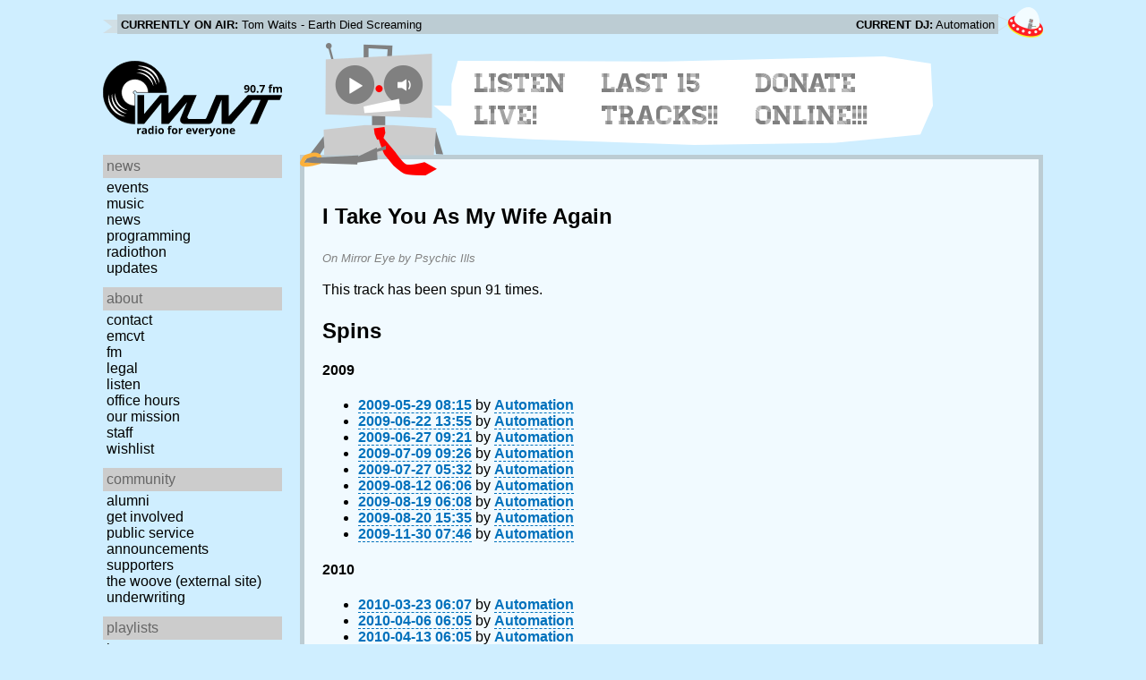

--- FILE ---
content_type: text/html; charset=utf-8
request_url: https://www.wuvt.vt.edu/playlists/track/121304
body_size: 25999
content:
<!DOCTYPE html>
<html lang="en">
    <head>
        <meta charset="utf-8" />
	<meta name="viewport" content="width=device-width, initial-scale=1" />
        <title>I Take You As My Wife Again - Mirror Eye - Psychic Ills - Playlist Archive - WUVT: Radio for Everyone!</title>

        <link rel="stylesheet" type="text/css" href="/static/css/wuvt.css?v=28" />
        <link rel="stylesheet" type="text/css" href="/static/css/glyphiconstrap.css" />
        <link rel="alternate" type="application/atom+xml"
            href="/feed.atom" title="Atom Feed"  />
        
        
        <link rel="shortcut icon"
            href="/static/img/favicon.ico" />
        <link rel="apple-touch-icon"
            href="/static/img/icon.png" />
    </head>
    <body>

<header>
    <div id="nowplaying"> <!-- now playing bar -->
        
        <ul>
            <li><strong>Currently on air:</strong> <span id="current_track">Not Available</span></li>
            <li><strong>Current DJ:</strong> <span id="current_dj">Not Available</span></li>
        </ul>
        
    </div>

    <div id="mainheader">
        <h1>
            <a href="/" title="WUVT-FM 90.7 Blacksburg, VA">
	        <img id="logo" src="/static/img/logo.svg" alt="WUVT: Radio for Everyone! 90.7 FM" />
	    </a>
	    <img id="hamburger" src="/static/img/Hamburger_icon.svg" /> <!--Icon source: https://commons.wikimedia.org/wiki/File:Hamburger_icon.svg-->
	</h1>

        <div id="robot">
        </div>
	<div id="bubble">
            
            <ul>
                <li id="listen-live"><a href="/listen-live">Listen Live!</a></li>
                <li id="last-15"><a href="/last15">Last 15 Tracks!!</a></li>
                <li id="donate-online"><a href="/donate">Donate Online!!!</a></li>
            </ul>
            
        </div>
    </div>
    <nav> <!-- top, horizontal nav bar -->
        
        <ul>
        </ul>
        
    </nav>
</header>

<div id="wrapper">

    <div id="side" class="translateSide">
        <nav id="side_primary">
            
            <ul>
                <li>
                    <span class="menu-heading">News</span>
                    <ul>
                        
                        
                        <li><a href="/category/events">Events</a></li>
                        
                        
                        
                        <li><a href="/category/music">Music</a></li>
                        
                        
                        
                        <li><a href="/category/news">News</a></li>
                        
                        
                        
                        
                        
                        <li><a href="/category/programming">Programming</a></li>
                        
                        
                        
                        <li><a href="/category/radiothon">Radiothon</a></li>
                        
                        
                        
                        
                        
                        <li><a href="/category/station-updates">Updates</a></li>
                        
                        
                        
                        
                    </ul>
                </li>

                <li>
                    <span class="menu-heading">About</span>
                    <ul>
                        
                        <li><a href="/contact">Contact</a></li>
                        
                        
                        <li><a href="/emcvt">EMCVT</a></li>
                        
                        
                        <li><a href="/fm">FM</a></li>
                        
                        
                        <li><a href="/legal">Legal</a></li>
                        
                        
                        <li><a href="/listen-live">Listen</a></li>
                        
                        
                        <li><a href="/office-hours">Office Hours</a></li>
                        
                        
                        <li><a href="/about">Our Mission</a></li>
                        
                        
                        
                        <li><a href="/staff">Staff</a></li>
                        
                        
                        
                        <li><a href="/wishlist">Wishlist</a></li>
                        
                        
                        </ul>
                </li>
                <li>
                    <span class="menu-heading">Community</span>
                    <ul>
                        
                        <li><a href="/alumni">Alumni</a></li>
                        
                        
                        
                        
                        <li><a href="/community">Get Involved</a></li>
                        
                        
                        <li><a href="/public-relations">Public Service Announcements</a></li>
                        
                        
                        <li><a href="/supporters">Supporters</a></li>
                        
                        
                        <li><a href="/the-woove">The Woove (external site)</a></li>
                        
                        
                        <li><a href="/underwriting">Underwriting</a></li>
                        
                        </ul>
                </li>
                <li>
                    <span class="menu-heading">Playlists</span>
                    <ul>
                        <li><a href="/last15">Last 15</a></li>
                        <li><a href="/playlists/date">by date</a></li>
                        <li><a href="/playlists/dj">by DJ</a></li>
                        <li><a href="/playlists/charts">Charts</a></li>
                        </ul>
                </li>
                <li>
                    <span class="menu-heading">Shows</span>
                    <ul>
                        
                        
                        
                        <li><a href="/shows">Schedule</a></li>
                        
                        
                        </ul>
                </li>
                

                <li>
                    <span class="menu-heading">Social</span>
                    <ul>
                        <li><a href="https://www.instagram.com/wuvt" rel="external" title="WUVT on Instagram">Instagram</a></li>
                        <li><a href="https://www.youtube.com/@wuvtfm" rel="external" title="WUVT on YouTube">WUVT on YouTube</a></li>
                        <li><a href="https://www.facebook.com/WUVTFM" rel="external" title="WUVT on Facebook">Facebook</a></li>
                        <li><a href="/feed.atom" rel="feed" title="Atom Feed">Feed</a></li>
                    </ul>
                </li>
            </ul>
            
        </nav>

        
        <ul id="side_social">
        </ul>
        
    </div>

    <div id="content">
        
<section>
<header>
    <h2>I Take You As My Wife Again</h2>
    <h3>On Mirror Eye by Psychic Ills</h3>
</header>

<p>This track has been spun 91 times.</p>



<h2>Spins</h2>


<h4 id="year_2009">2009</h4>
<ul id="year_2009_data">
    <li><a href="/playlists/set/7544"><time datetime="2009-05-29T08:15:51+00:00" data-format="YYYY-MM-DD HH:mm">2009-05-29 04:15</time></a> by <a href="/playlists/dj/1">Automation</a></li>
    <li><a href="/playlists/set/7730"><time datetime="2009-06-22T13:55:40+00:00" data-format="YYYY-MM-DD HH:mm">2009-06-22 09:55</time></a> by <a href="/playlists/dj/1">Automation</a></li>
    <li><a href="/playlists/set/7768"><time datetime="2009-06-27T09:21:14+00:00" data-format="YYYY-MM-DD HH:mm">2009-06-27 05:21</time></a> by <a href="/playlists/dj/1">Automation</a></li>
    <li><a href="/playlists/set/7860"><time datetime="2009-07-09T09:26:57+00:00" data-format="YYYY-MM-DD HH:mm">2009-07-09 05:26</time></a> by <a href="/playlists/dj/1">Automation</a></li>
    <li><a href="/playlists/set/7999"><time datetime="2009-07-27T05:32:44+00:00" data-format="YYYY-MM-DD HH:mm">2009-07-27 01:32</time></a> by <a href="/playlists/dj/1">Automation</a></li>
    <li><a href="/playlists/set/8112"><time datetime="2009-08-12T06:06:51+00:00" data-format="YYYY-MM-DD HH:mm">2009-08-12 02:06</time></a> by <a href="/playlists/dj/1">Automation</a></li>
    <li><a href="/playlists/set/8164"><time datetime="2009-08-19T06:08:42+00:00" data-format="YYYY-MM-DD HH:mm">2009-08-19 02:08</time></a> by <a href="/playlists/dj/1">Automation</a></li>
    <li><a href="/playlists/set/8173"><time datetime="2009-08-20T15:35:26+00:00" data-format="YYYY-MM-DD HH:mm">2009-08-20 11:35</time></a> by <a href="/playlists/dj/1">Automation</a></li>
    <li><a href="/playlists/set/9276"><time datetime="2009-11-30T07:46:11+00:00" data-format="YYYY-MM-DD HH:mm">2009-11-30 02:46</time></a> by <a href="/playlists/dj/1">Automation</a></li>
</ul>

<h4 id="year_2010">2010</h4>
<ul id="year_2010_data">
    <li><a href="/playlists/set/10317"><time datetime="2010-03-23T06:07:52+00:00" data-format="YYYY-MM-DD HH:mm">2010-03-23 02:07</time></a> by <a href="/playlists/dj/1">Automation</a></li>
    <li><a href="/playlists/set/10491"><time datetime="2010-04-06T06:05:53+00:00" data-format="YYYY-MM-DD HH:mm">2010-04-06 02:05</time></a> by <a href="/playlists/dj/1">Automation</a></li>
    <li><a href="/playlists/set/10613"><time datetime="2010-04-13T06:05:58+00:00" data-format="YYYY-MM-DD HH:mm">2010-04-13 02:05</time></a> by <a href="/playlists/dj/1">Automation</a></li>
    <li><a href="/playlists/set/10692"><time datetime="2010-04-20T06:07:09+00:00" data-format="YYYY-MM-DD HH:mm">2010-04-20 02:07</time></a> by <a href="/playlists/dj/1">Automation</a></li>
    <li><a href="/playlists/set/10770"><time datetime="2010-04-27T06:33:46+00:00" data-format="YYYY-MM-DD HH:mm">2010-04-27 02:33</time></a> by <a href="/playlists/dj/1">Automation</a></li>
    <li><a href="/playlists/set/11549"><time datetime="2010-08-06T00:49:35+00:00" data-format="YYYY-MM-DD HH:mm">2010-08-05 20:49</time></a> by <a href="/playlists/dj/1">Automation</a></li>
    <li><a href="/playlists/set/11647"><time datetime="2010-08-16T08:37:27+00:00" data-format="YYYY-MM-DD HH:mm">2010-08-16 04:37</time></a> by <a href="/playlists/dj/1">Automation</a></li>
    <li><a href="/playlists/set/12249"><time datetime="2010-10-09T04:02:38+00:00" data-format="YYYY-MM-DD HH:mm">2010-10-09 00:02</time></a> by <a href="/playlists/dj/1">Automation</a></li>
    <li><a href="/playlists/set/12727"><time datetime="2010-11-20T10:37:33+00:00" data-format="YYYY-MM-DD HH:mm">2010-11-20 05:37</time></a> by <a href="/playlists/dj/1">Automation</a></li>
    <li><a href="/playlists/set/13030"><time datetime="2010-12-28T21:29:07+00:00" data-format="YYYY-MM-DD HH:mm">2010-12-28 16:29</time></a> by <a href="/playlists/dj/1">Automation</a></li>
</ul>

<h4 id="year_2011">2011</h4>
<ul id="year_2011_data">
    <li><a href="/playlists/set/13046"><time datetime="2011-01-03T21:06:37+00:00" data-format="YYYY-MM-DD HH:mm">2011-01-03 16:06</time></a> by <a href="/playlists/dj/1">Automation</a></li>
    <li><a href="/playlists/set/13078"><time datetime="2011-01-09T21:13:50+00:00" data-format="YYYY-MM-DD HH:mm">2011-01-09 16:13</time></a> by <a href="/playlists/dj/1">Automation</a></li>
    <li><a href="/playlists/set/14870"><time datetime="2011-07-02T04:45:52+00:00" data-format="YYYY-MM-DD HH:mm">2011-07-02 00:45</time></a> by <a href="/playlists/dj/1">Automation</a></li>
    <li><a href="/playlists/set/15058"><time datetime="2011-07-27T14:41:26+00:00" data-format="YYYY-MM-DD HH:mm">2011-07-27 10:41</time></a> by <a href="/playlists/dj/1">Automation</a></li>
    <li><a href="/playlists/set/15314"><time datetime="2011-08-28T09:35:21+00:00" data-format="YYYY-MM-DD HH:mm">2011-08-28 05:35</time></a> by <a href="/playlists/dj/1">Automation</a></li>
    <li><a href="/playlists/set/15364"><time datetime="2011-09-01T09:54:31+00:00" data-format="YYYY-MM-DD HH:mm">2011-09-01 05:54</time></a> by <a href="/playlists/dj/1">Automation</a></li>
    <li><a href="/playlists/set/15389"><time datetime="2011-09-03T18:29:39+00:00" data-format="YYYY-MM-DD HH:mm">2011-09-03 14:29</time></a> by <a href="/playlists/dj/1">Automation</a></li>
    <li><a href="/playlists/set/16457"><time datetime="2011-12-08T17:04:23+00:00" data-format="YYYY-MM-DD HH:mm">2011-12-08 12:04</time></a> by <a href="/playlists/dj/1">Automation</a></li>
    <li><a href="/playlists/set/16479"><time datetime="2011-12-12T09:31:10+00:00" data-format="YYYY-MM-DD HH:mm">2011-12-12 04:31</time></a> by <a href="/playlists/dj/1">Automation</a></li>
    <li><a href="/playlists/set/16523"><time datetime="2011-12-19T09:38:17+00:00" data-format="YYYY-MM-DD HH:mm">2011-12-19 04:38</time></a> by <a href="/playlists/dj/1">Automation</a></li>
    <li><a href="/playlists/set/16555"><time datetime="2011-12-26T09:32:13+00:00" data-format="YYYY-MM-DD HH:mm">2011-12-26 04:32</time></a> by <a href="/playlists/dj/1">Automation</a></li>
</ul>

<h4 id="year_2012">2012</h4>
<ul id="year_2012_data">
    <li><a href="/playlists/set/16585"><time datetime="2012-01-02T09:32:53+00:00" data-format="YYYY-MM-DD HH:mm">2012-01-02 04:32</time></a> by <a href="/playlists/dj/1">Automation</a></li>
    <li><a href="/playlists/set/16617"><time datetime="2012-01-09T09:33:08+00:00" data-format="YYYY-MM-DD HH:mm">2012-01-09 04:33</time></a> by <a href="/playlists/dj/1">Automation</a></li>
    <li><a href="/playlists/set/16659"><time datetime="2012-01-16T09:36:17+00:00" data-format="YYYY-MM-DD HH:mm">2012-01-16 04:36</time></a> by <a href="/playlists/dj/1">Automation</a></li>
    <li><a href="/playlists/set/18296"><time datetime="2012-06-28T14:53:56+00:00" data-format="YYYY-MM-DD HH:mm">2012-06-28 10:53</time></a> by <a href="/playlists/dj/1">Automation</a></li>
    <li><a href="/playlists/set/18465"><time datetime="2012-07-24T19:22:20+00:00" data-format="YYYY-MM-DD HH:mm">2012-07-24 15:22</time></a> by <a href="/playlists/dj/72">Trevor Richards</a></li>
    <li><a href="/playlists/set/19010"><time datetime="2012-09-25T18:34:32+00:00" data-format="YYYY-MM-DD HH:mm">2012-09-25 14:34</time></a> by <a href="/playlists/dj/1">Automation</a></li>
    <li><a href="/playlists/set/19633"><time datetime="2012-11-24T08:43:30+00:00" data-format="YYYY-MM-DD HH:mm">2012-11-24 03:43</time></a> by <a href="/playlists/dj/1">Automation</a></li>
    <li><a href="/playlists/set/19737"><time datetime="2012-12-03T21:30:02+00:00" data-format="YYYY-MM-DD HH:mm">2012-12-03 16:30</time></a> by <a href="/playlists/dj/1">Automation</a></li>
    <li><a href="/playlists/set/19856"><time datetime="2012-12-15T18:46:16+00:00" data-format="YYYY-MM-DD HH:mm">2012-12-15 13:46</time></a> by <a href="/playlists/dj/1">Automation</a></li>
</ul>

<h4 id="year_2014">2014</h4>
<ul id="year_2014_data">
    <li><a href="/playlists/set/25196"><time datetime="2014-08-14T13:34:57+00:00" data-format="YYYY-MM-DD HH:mm">2014-08-14 09:34</time></a> by <a href="/playlists/dj/1">Automation</a></li>
    <li><a href="/playlists/set/25251"><time datetime="2014-08-25T06:48:39+00:00" data-format="YYYY-MM-DD HH:mm">2014-08-25 02:48</time></a> by <a href="/playlists/dj/1">Automation</a></li>
    <li><a href="/playlists/set/25766"><time datetime="2014-10-12T14:06:58+00:00" data-format="YYYY-MM-DD HH:mm">2014-10-12 10:06</time></a> by <a href="/playlists/dj/1">Automation</a></li>
    <li><a href="/playlists/set/26352"><time datetime="2014-12-27T21:05:44+00:00" data-format="YYYY-MM-DD HH:mm">2014-12-27 16:05</time></a> by <a href="/playlists/dj/1">Automation</a></li>
</ul>

<h4 id="year_2015">2015</h4>
<ul id="year_2015_data">
    <li><a href="/playlists/set/26375"><time datetime="2015-01-03T21:05:32+00:00" data-format="YYYY-MM-DD HH:mm">2015-01-03 16:05</time></a> by <a href="/playlists/dj/1">Automation</a></li>
    <li><a href="/playlists/set/26398"><time datetime="2015-01-10T21:05:45+00:00" data-format="YYYY-MM-DD HH:mm">2015-01-10 16:05</time></a> by <a href="/playlists/dj/1">Automation</a></li>
    <li><a href="/playlists/set/36"><time datetime="2015-03-13T15:47:03+00:00" data-format="YYYY-MM-DD HH:mm">2015-03-13 11:47</time></a> by <a href="/playlists/dj/1">Automation</a></li>
    <li><a href="/playlists/set/27179"><time datetime="2015-12-20T01:26:04+00:00" data-format="YYYY-MM-DD HH:mm">2015-12-19 20:26</time></a> by <a href="/playlists/dj/1">Automation</a></li>
    <li><a href="/playlists/set/27179"><time datetime="2015-12-20T15:44:34+00:00" data-format="YYYY-MM-DD HH:mm">2015-12-20 10:44</time></a> by <a href="/playlists/dj/1">Automation</a></li>
</ul>

<h4 id="year_2016">2016</h4>
<ul id="year_2016_data">
    <li><a href="/playlists/set/27790"><time datetime="2016-03-02T18:10:27+00:00" data-format="YYYY-MM-DD HH:mm">2016-03-02 13:10</time></a> by <a href="/playlists/dj/1">Automation</a></li>
    <li><a href="/playlists/set/29560"><time datetime="2016-09-22T13:10:15+00:00" data-format="YYYY-MM-DD HH:mm">2016-09-22 09:10</time></a> by <a href="/playlists/dj/1">Automation</a></li>
    <li><a href="/playlists/set/30307"><time datetime="2016-12-02T14:30:08+00:00" data-format="YYYY-MM-DD HH:mm">2016-12-02 09:30</time></a> by <a href="/playlists/dj/1">Automation</a></li>
    <li><a href="/playlists/set/30403"><time datetime="2016-12-16T18:34:12+00:00" data-format="YYYY-MM-DD HH:mm">2016-12-16 13:34</time></a> by <a href="/playlists/dj/1">Automation</a></li>
    <li><a href="/playlists/set/30422"><time datetime="2016-12-20T19:46:36+00:00" data-format="YYYY-MM-DD HH:mm">2016-12-20 14:46</time></a> by <a href="/playlists/dj/1">Automation</a></li>
</ul>

<h4 id="year_2017">2017</h4>
<ul id="year_2017_data">
    <li><a href="/playlists/set/31106"><time datetime="2017-03-12T04:11:19+00:00" data-format="YYYY-MM-DD HH:mm">2017-03-11 23:11</time></a> by <a href="/playlists/dj/1">Automation</a></li>
    <li><a href="/playlists/set/31745"><time datetime="2017-05-09T16:22:58+00:00" data-format="YYYY-MM-DD HH:mm">2017-05-09 12:22</time></a> by <a href="/playlists/dj/1">Automation</a></li>
    <li><a href="/playlists/set/31851"><time datetime="2017-06-04T13:59:11+00:00" data-format="YYYY-MM-DD HH:mm">2017-06-04 09:59</time></a> by <a href="/playlists/dj/1">Automation</a></li>
    <li><a href="/playlists/set/31884"><time datetime="2017-06-13T00:00:40+00:00" data-format="YYYY-MM-DD HH:mm">2017-06-12 20:00</time></a> by <a href="/playlists/dj/1">Automation</a></li>
</ul>

<h4 id="year_2018">2018</h4>
<ul id="year_2018_data">
    <li><a href="/playlists/set/33982"><time datetime="2018-03-08T21:34:15+00:00" data-format="YYYY-MM-DD HH:mm">2018-03-08 16:34</time></a> by <a href="/playlists/dj/1">Automation</a></li>
    <li><a href="/playlists/set/34519"><time datetime="2018-04-29T02:07:47+00:00" data-format="YYYY-MM-DD HH:mm">2018-04-28 22:07</time></a> by <a href="/playlists/dj/1">Automation</a></li>
    <li><a href="/playlists/set/34760"><time datetime="2018-06-06T17:28:14+00:00" data-format="YYYY-MM-DD HH:mm">2018-06-06 13:28</time></a> by <a href="/playlists/dj/1">Automation</a></li>
    <li><a href="/playlists/set/34874"><time datetime="2018-06-30T20:09:32+00:00" data-format="YYYY-MM-DD HH:mm">2018-06-30 16:09</time></a> by <a href="/playlists/dj/1">Automation</a></li>
    <li><a href="/playlists/set/34969"><time datetime="2018-07-18T16:25:30+00:00" data-format="YYYY-MM-DD HH:mm">2018-07-18 12:25</time></a> by <a href="/playlists/dj/1">Automation</a></li>
    <li><a href="/playlists/set/34987"><time datetime="2018-07-22T01:04:14+00:00" data-format="YYYY-MM-DD HH:mm">2018-07-21 21:04</time></a> by <a href="/playlists/dj/1">Automation</a></li>
</ul>

<h4 id="year_2019">2019</h4>
<ul id="year_2019_data">
    <li><a href="/playlists/set/37126"><time datetime="2019-04-25T23:19:03+00:00" data-format="YYYY-MM-DD HH:mm">2019-04-25 19:19</time></a> by <a href="/playlists/dj/1">Automation</a></li>
    <li><a href="/playlists/set/37271"><time datetime="2019-05-15T15:45:26+00:00" data-format="YYYY-MM-DD HH:mm">2019-05-15 11:45</time></a> by <a href="/playlists/dj/1">Automation</a></li>
    <li><a href="/playlists/set/37271"><time datetime="2019-05-15T20:48:22+00:00" data-format="YYYY-MM-DD HH:mm">2019-05-15 16:48</time></a> by <a href="/playlists/dj/1">Automation</a></li>
    <li><a href="/playlists/set/37772"><time datetime="2019-08-30T23:10:37+00:00" data-format="YYYY-MM-DD HH:mm">2019-08-30 19:10</time></a> by <a href="/playlists/dj/1">Automation</a></li>
    <li><a href="/playlists/set/37781"><time datetime="2019-08-31T23:02:45+00:00" data-format="YYYY-MM-DD HH:mm">2019-08-31 19:02</time></a> by <a href="/playlists/dj/1">Automation</a></li>
    <li><a href="/playlists/set/38021"><time datetime="2019-09-28T03:01:05+00:00" data-format="YYYY-MM-DD HH:mm">2019-09-27 23:01</time></a> by <a href="/playlists/dj/1">Automation</a></li>
    <li><a href="/playlists/set/38642"><time datetime="2019-12-27T16:00:28+00:00" data-format="YYYY-MM-DD HH:mm">2019-12-27 11:00</time></a> by <a href="/playlists/dj/1">Automation</a></li>
    <li><a href="/playlists/set/38642"><time datetime="2019-12-28T00:18:54+00:00" data-format="YYYY-MM-DD HH:mm">2019-12-27 19:18</time></a> by <a href="/playlists/dj/1">Automation</a></li>
</ul>

<h4 id="year_2020">2020</h4>
<ul id="year_2020_data">
    <li><a href="/playlists/set/39231"><time datetime="2020-03-16T20:35:06+00:00" data-format="YYYY-MM-DD HH:mm">2020-03-16 16:35</time></a> by <a href="/playlists/dj/1">Automation</a></li>
    <li><a href="/playlists/set/39321"><time datetime="2020-04-18T00:59:37+00:00" data-format="YYYY-MM-DD HH:mm">2020-04-17 20:59</time></a> by <a href="/playlists/dj/1">Automation</a></li>
    <li><a href="/playlists/set/39511"><time datetime="2020-08-05T14:24:49+00:00" data-format="YYYY-MM-DD HH:mm">2020-08-05 10:24</time></a> by <a href="/playlists/dj/1">Automation</a></li>
    <li><a href="/playlists/set/39527"><time datetime="2020-08-11T16:19:57+00:00" data-format="YYYY-MM-DD HH:mm">2020-08-11 12:19</time></a> by <a href="/playlists/dj/1">Automation</a></li>
    <li><a href="/playlists/set/39546"><time datetime="2020-08-19T15:01:01+00:00" data-format="YYYY-MM-DD HH:mm">2020-08-19 11:01</time></a> by <a href="/playlists/dj/1">Automation</a></li>
    <li><a href="/playlists/set/40008"><time datetime="2020-10-17T00:27:55+00:00" data-format="YYYY-MM-DD HH:mm">2020-10-16 20:27</time></a> by <a href="/playlists/dj/1">Automation</a></li>
    <li><a href="/playlists/set/40392"><time datetime="2020-11-30T02:27:37+00:00" data-format="YYYY-MM-DD HH:mm">2020-11-29 21:27</time></a> by <a href="/playlists/dj/1">Automation</a></li>
</ul>

<h4 id="year_2021">2021</h4>
<ul id="year_2021_data">
    <li><a href="/playlists/set/42073"><time datetime="2021-08-05T19:26:51+00:00" data-format="YYYY-MM-DD HH:mm">2021-08-05 15:26</time></a> by <a href="/playlists/dj/1">Automation</a></li>
    <li><a href="/playlists/set/42121"><time datetime="2021-08-17T14:20:53+00:00" data-format="YYYY-MM-DD HH:mm">2021-08-17 10:20</time></a> by <a href="/playlists/dj/1">Automation</a></li>
</ul>

<h4 id="year_2022">2022</h4>
<ul id="year_2022_data">
    <li><a href="/playlists/set/44597"><time datetime="2022-05-12T01:51:30+00:00" data-format="YYYY-MM-DD HH:mm">2022-05-11 21:51</time></a> by <a href="/playlists/dj/1">Automation</a></li>
    <li><a href="/playlists/set/44895"><time datetime="2022-07-06T14:22:19+00:00" data-format="YYYY-MM-DD HH:mm">2022-07-06 10:22</time></a> by <a href="/playlists/dj/1">Automation</a></li>
</ul>

<h4 id="year_2023">2023</h4>
<ul id="year_2023_data">
    <li><a href="/playlists/set/46513"><time datetime="2023-01-04T01:37:33+00:00" data-format="YYYY-MM-DD HH:mm">2023-01-03 20:37</time></a> by <a href="/playlists/dj/1">Automation</a></li>
    <li><a href="/playlists/set/46596"><time datetime="2023-01-16T14:19:48+00:00" data-format="YYYY-MM-DD HH:mm">2023-01-16 09:19</time></a> by <a href="/playlists/dj/1">Automation</a></li>
    <li><a href="/playlists/set/49477"><time datetime="2023-10-15T18:14:38+00:00" data-format="YYYY-MM-DD HH:mm">2023-10-15 14:14</time></a> by <a href="/playlists/dj/1">Automation</a></li>
</ul>

<h4 id="year_2024">2024</h4>
<ul id="year_2024_data">
    <li><a href="/playlists/set/52071"><time datetime="2024-05-07T00:40:18+00:00" data-format="YYYY-MM-DD HH:mm">2024-05-06 20:40</time></a> by <a href="/playlists/dj/1">Automation</a></li>
    <li><a href="/playlists/set/52149"><time datetime="2024-05-17T20:24:23+00:00" data-format="YYYY-MM-DD HH:mm">2024-05-17 16:24</time></a> by <a href="/playlists/dj/1">Automation</a></li>
    <li><a href="/playlists/set/54340"><time datetime="2024-12-01T05:02:24+00:00" data-format="YYYY-MM-DD HH:mm">2024-12-01 00:02</time></a> by <a href="/playlists/dj/1">Automation</a></li>
</ul>

<h4 id="year_2025">2025</h4>
<ul id="year_2025_data">
    <li><a href="/playlists/set/54682"><time datetime="2025-01-04T19:44:51+00:00" data-format="YYYY-MM-DD HH:mm">2025-01-04 14:44</time></a> by <a href="/playlists/dj/1">Automation</a></li>
    <li><a href="/playlists/set/56658"><time datetime="2025-06-25T20:45:15+00:00" data-format="YYYY-MM-DD HH:mm">2025-06-25 16:45</time></a> by <a href="/playlists/dj/1">Automation</a></li>
    <li><a href="/playlists/set/57611"><time datetime="2025-10-02T13:57:59+00:00" data-format="YYYY-MM-DD HH:mm">2025-10-02 09:57</time></a> by <a href="/playlists/dj/1">Automation</a></li>
</ul>

</section>

    </div>
</div>

<footer>
    © 2007-2025 WUVT-FM et al. <a href="/legal">Some rights reserved.</a> <a href="/privacy">Privacy Policy</a>
</footer>


<script src="/static/js/jquery.js"></script>
<script src="/static/js/moment.min.js"></script>
<script src="/static/js/global.js"></script>
<script src="/static/js/live.js?v=3"></script>
<script src="/static/js/stream.js?v=3"></script>
<script src="/static/js/playlists_by_date.js"></script>
<script src="/static/js/responsive_components.js"></script>
<script src="/js/init.js"></script>

    </body>
</html>